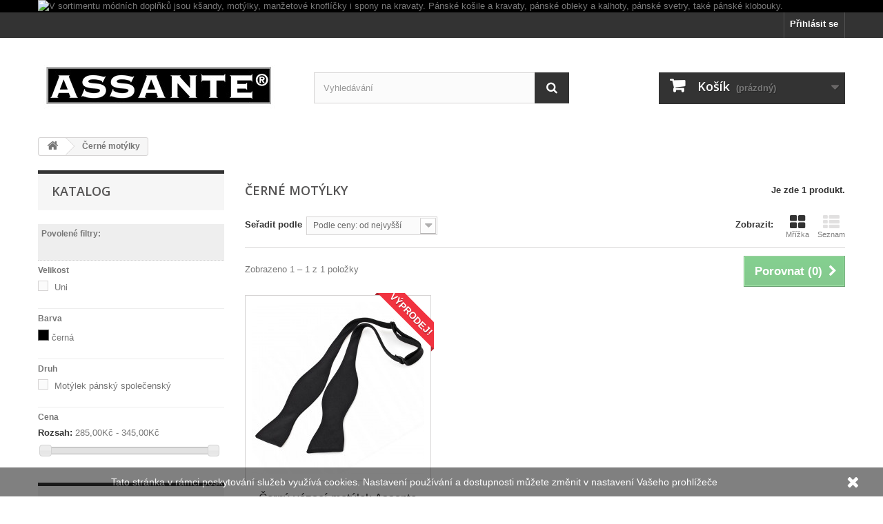

--- FILE ---
content_type: text/html; charset=utf-8
request_url: https://assante.cz/447-cerne-motylky
body_size: 9254
content:
<!DOCTYPE HTML> <!--[if lt IE 7]><html class="no-js lt-ie9 lt-ie8 lt-ie7" lang="cs-cz"><![endif]--> <!--[if IE 7]><html class="no-js lt-ie9 lt-ie8 ie7" lang="cs-cz"><![endif]--> <!--[if IE 8]><html class="no-js lt-ie9 ie8" lang="cs-cz"><![endif]--> <!--[if gt IE 8]><html class="no-js ie9" lang="cs-cz"><![endif]--><html lang="cs-cz"><head><meta charset="utf-8" /><title>Černé motýlky - Assante.cz</title><meta name="description" content="Černé motýlky jsou velice elegantní. Stylové motýlky se hodí na formální slavnostní události. Nakupujte snadno a rychle online. " /><meta name="keywords" content="Černé motýlky" /><meta name="generator" content="PrestaShop" /><meta name="robots" content="index,follow" /><meta name="viewport" content="width=device-width, minimum-scale=0.25, maximum-scale=1.6, initial-scale=1.0" /><meta name="apple-mobile-web-app-capable" content="yes" /><link rel="icon" type="image/vnd.microsoft.icon" href="/img/favicon.ico?1761851936" /><link rel="shortcut icon" type="image/x-icon" href="/img/favicon.ico?1761851936" /><link rel="stylesheet" href="https://assante.cz/themes/default-bootstrap/cache/v_54_f9c569293d7375b7e55393bb57e9b4ab_all.css" type="text/css" media="all" /> <script type="text/javascript">/* <![CDATA[ */;var CUSTOMIZE_TEXTFIELD=1;var FancyboxI18nClose='Zavř&iacute;t';var FancyboxI18nNext='Dal&scaron;&iacute;';var FancyboxI18nPrev='Předchoz&iacute;';var ajax_allowed=true;var ajaxsearch=true;var baseDir='https://assante.cz/';var baseUri='https://assante.cz/';var blocklayeredSliderName={"price":"cena","weight":"v\u00e1ha"};var blocksearch_type='top';var comparator_max_item=3;var comparedProductsIds=[];var contentOnly=false;var currency={"id":1,"name":"\u010cesk\u00e1 koruna","iso_code":"CZK","iso_code_num":"203","sign":"K\u010d","blank":"1","conversion_rate":"1.000000","deleted":"0","format":"2","decimals":"1","active":"1","prefix":"","suffix":" K\u010d","id_shop_list":null,"force_id":false};var currencyBlank=1;var currencyFormat=2;var currencyRate=1;var currencySign='Kč';var customizationIdMessage='Přizpůsobení #';var delete_txt='Odstránit';var displayList=false;var filters=[{"type_lite":"id_attribute_group","type":"id_attribute_group","id_key":1,"name":"Velikost","is_color_group":false,"values":{"1":{"color":"","name":"Uni","nbr":1,"url_name":"","meta_title":"","link":"https:\/\/assante.cz\/447-cerne-motylky#velikost-uni","rel":""}},"url_name":null,"meta_title":null,"filter_show_limit":"0","filter_type":"0"},{"type_lite":"id_attribute_group","type":"id_attribute_group","id_key":2,"name":"Barva","is_color_group":true,"values":{"110":{"color":"#000000","name":"\u010dern\u00e1","nbr":1,"url_name":"cerna","meta_title":"\u010cern\u00e1 barva","link":"https:\/\/assante.cz\/447-cerne-motylky#barva-cerna","rel":""}},"url_name":"barva","meta_title":"","filter_show_limit":"0","filter_type":"0"},{"type_lite":"id_attribute_group","type":"id_attribute_group","id_key":4,"name":"Druh","is_color_group":false,"values":{"153":{"color":"","name":"Mot\u00fdlek p\u00e1nsk\u00fd spole\u010densk\u00fd","nbr":1,"url_name":"","meta_title":"","link":"https:\/\/assante.cz\/447-cerne-motylky#druh-motylek_pansky_spolecensky","rel":"nofollow"}},"url_name":null,"meta_title":null,"filter_show_limit":"0","filter_type":"0"},{"type_lite":"price","type":"price","id_key":0,"name":"Cena","slider":true,"max":"345","min":"285","values":{"1":"345","0":"285"},"unit":"K\u010d","format":"2","filter_show_limit":"0","filter_type":"0"}];var freeProductTranslation='Zdarma!';var freeShippingTranslation='Doručení zdarma!';var generated_date=1769903528;var hasDeliveryAddress=false;var highDPI=false;var id_lang=1;var img_dir='https://assante.cz/themes/default-bootstrap/img/';var instantsearch=false;var isGuest=0;var isLogged=0;var isMobile=false;var max_item='Nemůžete přidat více než 3 produktů k porovnání';var min_item='Vyberte alespoň jeden výrobek';var page_name='category';var param_product_url='#';var placeholder_blocknewsletter='Zadejte e-mail';var priceDisplayMethod=0;var priceDisplayPrecision=2;var quickView=true;var removingLinkText='odstranit tento produkt z košíku';var request='https://assante.cz/447-cerne-motylky';var roundMode=2;var search_url='https://assante.cz/vyhledavani';var static_token='85c6e28dc7faa9db133f1035c3b34460';var toBeDetermined='Bude determinováno';var token='0ff896db39565e5c3a1c857c18b19457';var usingSecureMode=true;/* ]]> */</script> <script type="text/javascript" src="https://assante.cz/themes/default-bootstrap/cache/v_54_314f5c14fc20368f14810deda497971f.js"></script> <script>/* <![CDATA[ */;function setcook(){var nazwa='cookie_ue';var wartosc='1';var expire=new Date();expire.setMonth(expire.getMonth()+12);document.cookie=nazwa+"="+escape(wartosc)+";path=/;"+((expire==null)?"":("; expires="+expire.toGMTString()))}
function closeUeNotify(){$('#cookieNotice').animate({bottom:'-200px'},2500,function(){$('#cookieNotice').hide();});setcook();};/* ]]> */</script> <style>.closeFontAwesome:before {
        content: "\f00d";
        font-family: "FontAwesome";
        display: inline-block;
        font-size: 23px;
        line-height: 23px;
        color: #FFFFFF;
        padding-right: 15px;
        cursor: pointer;
    }

    .closeButtonNormal {
     display: block; 
        text-align: center;
        padding: 2px 5px;
        border-radius: 2px;
        color: #FFFFFF;
        background: #FFFFFF;
        cursor: pointer;
    }

    #cookieNotice p {
        margin: 0px;
        padding: 0px;
    }


    #cookieNoticeContent {
    
            padding:Potvrditpx;
        
    }</style><link href="//maxcdn.bootstrapcdn.com/font-awesome/4.6.3/css/font-awesome.min.css" rel="stylesheet" type="text/css"/><div id="cookieNotice" style=" width: 100%; position: fixed; bottom:0px; box-shadow: 0px 0 10px 0 #FFFFFF; background: #000000; z-index: 9999; font-size: 14px; line-height: 1.3em; font-family: arial; left: 0px; text-align:center; color:#FFF; opacity: 0.5 "><div id="cookieNoticeContent" style="position:relative; margin:auto; width:100%; display:block;"><table style="width:100%;"><tr><td style="text-align:center;"> Tato stránka v rámci poskytování služeb využívá cookies. Nastavení používání a dostupnosti můžete změnit v nastavení Vašeho prohlížeče</td><td style="width:80px; vertical-align:middle; padding-right:20px; text-align:right;"> <span class="closeFontAwesome" onclick="closeUeNotify()"></span></td></tr><tr></tr></table></div></div> <script type="text/javascript">/* <![CDATA[ */;(window.gaDevIds=window.gaDevIds||[]).push('d6YPbH');(function(i,s,o,g,r,a,m){i['GoogleAnalyticsObject']=r;i[r]=i[r]||function(){(i[r].q=i[r].q||[]).push(arguments)},i[r].l=1*new Date();a=s.createElement(o),m=s.getElementsByTagName(o)[0];a.async=1;a.src=g;m.parentNode.insertBefore(a,m)})(window,document,'script','//www.google-analytics.com/analytics.js','ga');ga('create','UA-15584636-1','auto');ga('require','ec');/* ]]> */</script> <link rel="canonical" href="https://assante.cz/447-cerne-motylky" /> <script type="text/javascript" src="https://widget.packeta.com/v6/www/js/library.js"></script> <script type="text/javascript" src="/modules/packetery/views/js/front.js?v=2.0.10"></script> <link rel="stylesheet" href="/modules/packetery/views/css/packetery.css?v=2.0.10" /><link rel="stylesheet" href="//fonts.googleapis.com/css?family=Open+Sans:300,600&amp;subset=latin,latin-ext" type="text/css" media="all" /> <!--[if IE 8]> <script src="https://oss.maxcdn.com/libs/html5shiv/3.7.0/html5shiv.js"></script> <script src="https://oss.maxcdn.com/libs/respond.js/1.3.0/respond.min.js"></script> <![endif]--></head><body id="category" class="category category-447 category-cerne-motylky show-left-column hide-right-column lang_cs"><div id="page"><div class="header-container"> <header id="header"><div class="banner"><div class="container"><div class="row"> <a href="https://assante.cz/" title=" V sortimentu m&oacute;dn&iacute;ch dopl&#328;k&#367; jsou k&scaron;andy, mot&yacute;lky, man&#382;etov&eacute; knofl&iacute;&#269;ky i spony na kravaty. P&aacute;nsk&eacute; ko&scaron;ile a kravaty, p&aacute;nsk&eacute; obleky a kalhoty, p&aacute;nsk&eacute; svetry, tak&eacute; p&aacute;nsk&eacute; klobouky. "> <img class="img-responsive" src="https://assante.cz/modules/blockbanner/img/234cf05b889d1a75e88983817f68d2d4.JPG" alt=" V sortimentu m&oacute;dn&iacute;ch dopl&#328;k&#367; jsou k&scaron;andy, mot&yacute;lky, man&#382;etov&eacute; knofl&iacute;&#269;ky i spony na kravaty. P&aacute;nsk&eacute; ko&scaron;ile a kravaty, p&aacute;nsk&eacute; obleky a kalhoty, p&aacute;nsk&eacute; svetry, tak&eacute; p&aacute;nsk&eacute; klobouky. " title=" V sortimentu m&oacute;dn&iacute;ch dopl&#328;k&#367; jsou k&scaron;andy, mot&yacute;lky, man&#382;etov&eacute; knofl&iacute;&#269;ky i spony na kravaty. P&aacute;nsk&eacute; ko&scaron;ile a kravaty, p&aacute;nsk&eacute; obleky a kalhoty, p&aacute;nsk&eacute; svetry, tak&eacute; p&aacute;nsk&eacute; klobouky. " width="1170" height="65" /> </a></div></div></div><div class="nav"><div class="container"><div class="row"> <nav><div class="header_user_info"> <a class="login" href="https://assante.cz/muj-ucet" rel="nofollow" title="Přihlášení k vašemu zákaznickému účtu"> Přihlásit se </a></div></nav></div></div></div><div><div class="container"><div class="row"><div id="header_logo"> <a href="https://assante.cz/" title="Assante.cz"> <img class="logo img-responsive" src="https://assante.cz/img/assantecz-logo-1513164436.jpg" alt="Assante.cz" width="350" height="99"/> </a></div><div id="search_block_top" class="col-sm-4 clearfix"><form id="searchbox" method="get" action="//assante.cz/vyhledavani" > <input type="hidden" name="controller" value="search" /> <input type="hidden" name="orderby" value="position" /> <input type="hidden" name="orderway" value="desc" /> <input class="search_query form-control" type="text" id="search_query_top" name="search_query" placeholder="Vyhledávání" value="" /> <button type="submit" name="submit_search" class="btn btn-default button-search"> <span>Vyhledávání</span> </button></form></div><div class="col-sm-4 clearfix"><div class="shopping_cart"> <a href="https://assante.cz/objednavka" title="Zobrazit můj nákupní košík" rel="nofollow"> <b>Košík</b> <span class="ajax_cart_quantity unvisible">0</span> <span class="ajax_cart_product_txt unvisible">x</span> <span class="ajax_cart_product_txt_s unvisible">Produkty</span> <span class="ajax_cart_total unvisible"> </span> <span class="ajax_cart_no_product">(prázdný)</span> </a><div class="cart_block block exclusive"><div class="block_content"><div class="cart_block_list"><p class="cart_block_no_products"> Žádné produkty</p><div class="cart-prices"><div class="cart-prices-line first-line"> <span class="price cart_block_shipping_cost ajax_cart_shipping_cost unvisible"> Bude determinováno </span> <span class="unvisible"> Doručení </span></div><div class="cart-prices-line last-line"> <span class="price cart_block_total ajax_block_cart_total">0,00 Kč</span> <span>Celkem</span></div></div><p class="cart-buttons"> <a id="button_order_cart" class="btn btn-default button button-small" href="https://assante.cz/objednavka" title="K pokladně" rel="nofollow"> <span> K pokladně<i class="icon-chevron-right right"></i> </span> </a></p></div></div></div></div></div><div id="layer_cart"><div class="clearfix"><div class="layer_cart_product col-xs-12 col-md-6"> <span class="cross" title="Zavřít okno"></span> <span class="title"> <i class="icon-check"></i>Produkt byl úspěšně přidán do nákupního košíku </span><div class="product-image-container layer_cart_img"></div><div class="layer_cart_product_info"> <span id="layer_cart_product_title" class="product-name"></span> <span id="layer_cart_product_attributes"></span><div> <strong class="dark">Počet</strong> <span id="layer_cart_product_quantity"></span></div><div> <strong class="dark">Celkem</strong> <span id="layer_cart_product_price"></span></div></div></div><div class="layer_cart_cart col-xs-12 col-md-6"> <span class="title"> <span class="ajax_cart_product_txt_s unvisible"> <span class="ajax_cart_quantity">0</span> ks zboží. </span> <span class="ajax_cart_product_txt "> 1 produkt v košíku. </span> </span><div class="layer_cart_row"> <strong class="dark"> Celkem za produkty: </strong> <span class="ajax_block_products_total"> </span></div><div class="layer_cart_row"> <strong class="dark unvisible"> Celkem za doručení:&nbsp; </strong> <span class="ajax_cart_shipping_cost unvisible"> Bude determinováno </span></div><div class="layer_cart_row"> <strong class="dark"> Celkem </strong> <span class="ajax_block_cart_total"> </span></div><div class="button-container"> <span class="continue btn btn-default button exclusive-medium" title="Pokračovat v nákupu"> <span> <i class="icon-chevron-left left"></i>Pokračovat v nákupu </span> </span> <a class="btn btn-default button button-medium" href="https://assante.cz/objednavka" title="Objednat" rel="nofollow"> <span> Objednat<i class="icon-chevron-right right"></i> </span> </a></div></div></div><div class="crossseling"></div></div><div class="layer_cart_overlay"></div></div></div></div> </header></div><div class="columns-container"><div id="columns" class="container"><div class="breadcrumb clearfix"> <a class="home" href="https://assante.cz/" title="Zpět na hlavn&iacute; str&aacute;nku"><i class="icon-home"></i></a> <span class="navigation-pipe">&gt;</span> Čern&eacute; mot&yacute;lky</div><div id="slider_row" class="row"></div><div class="row"><div id="left_column" class="column col-xs-12 col-sm-3"><div id="layered_block_left" class="block"><p class="title_block">Katalog</p><div class="block_content"><form action="#" id="layered_form"><div><div id="enabled_filters"> <span class="layered_subtitle" style="float: none;"> Povolené filtry: </span><ul></ul></div><div class="layered_filter"><div class="layered_subtitle_heading"> <span class="layered_subtitle">Velikost</span></div><ul id="ul_layered_id_attribute_group_1" class="col-lg-12 layered_filter_ul"><li class="nomargin hiddable col-lg-12"> <input type="checkbox" class="checkbox" name="layered_id_attribute_group_1" id="layered_id_attribute_group_1" value="1_1" /> <label for="layered_id_attribute_group_1"> <a href="https://assante.cz/447-cerne-motylky#velikost-uni">Uni</a> </label></li></ul></div><div class="layered_filter"><div class="layered_subtitle_heading"> <span class="layered_subtitle">Barva</span></div><ul id="ul_layered_id_attribute_group_2" class="col-lg-12 layered_filter_ul color-group"><li class="nomargin hiddable col-lg-12"> <input class="color-option " type="button" name="layered_id_attribute_group_110" data-rel="110_2" id="layered_id_attribute_group_110" style="background: #000000;" /> <label for="layered_id_attribute_group_110" name="layered_id_attribute_group_110" class="layered_color" data-rel="110_2"> <a href="https://assante.cz/447-cerne-motylky#barva-cerna">černá</a> </label></li></ul></div><div class="layered_filter"><div class="layered_subtitle_heading"> <span class="layered_subtitle">Druh</span></div><ul id="ul_layered_id_attribute_group_4" class="col-lg-12 layered_filter_ul"><li class="nomargin hiddable col-lg-12"> <input type="checkbox" class="checkbox" name="layered_id_attribute_group_153" id="layered_id_attribute_group_153" value="153_4" /> <label for="layered_id_attribute_group_153"> <a href="https://assante.cz/447-cerne-motylky#druh-motylek_pansky_spolecensky" data-rel="nofollow">Motýlek pánský společenský</a> </label></li></ul></div><div class="layered_price" style="display: none;"><div class="layered_subtitle_heading"> <span class="layered_subtitle">Cena</span></div><ul id="ul_layered_price_0" class="col-lg-12 layered_filter_ul"> <label for="price"> Rozsah: </label> <span id="layered_price_range"></span><div class="layered_slider_container"><div class="layered_slider" id="layered_price_slider" data-type="price" data-format="2" data-unit="Kč"></div></div></ul></div></div> <input type="hidden" name="id_category_layered" value="447" /></form></div><div id="layered_ajax_loader" style="display: none;"><p> <img src="https://assante.cz/img/loader.gif" alt="" /> <br />Nahrávám...</p></div></div><div id="special_block_right" class="block"><p class="title_block"> <a href="https://assante.cz/slevy" title="Slevy"> Slevy </a></p><div class="block_content products-block"><ul><li class="clearfix"> <a class="products-block-image" href="https://assante.cz/kravaty-panske/814-Slim-kravata-cervena-Greg-93166-8595122864514.html"> <img class="replace-2x img-responsive" src="https://assante.cz/1869-small_default/Slim-kravata-cervena-Greg-93166.jpg" alt="Červená slim fit kravata Greg 93166" title="Slim kravata červená Greg 93166" /> </a><div class="product-content"><h5> <a class="product-name" href="https://assante.cz/kravaty-panske/814-Slim-kravata-cervena-Greg-93166-8595122864514.html" title="Slim kravata červená Greg 93166"> Slim kravata červená Greg 93166 </a></h5><p class="product-description"> Elegantní značková kravata, top...</p><div class="price-box"> <span class="price special-price"> 133,00 Kč </span> <span class="price-percent-reduction">-30%</span> <span class="old-price"> 190,00 Kč </span></div></div></li></ul><div> <a class="btn btn-default button button-small" href="https://assante.cz/slevy" title="Všechny slevy"> <span>Všechny slevy<i class="icon-chevron-right right"></i></span> </a></div></div></div><div id="htmlcontent_left"><ul class="htmlcontent-home clearfix row"><li class="htmlcontent-item-1 col-xs-12"> <img src="https://assante.cz/modules/themeconfigurator/img/fd4acfeef2508dbb05f7c3b665c74d287e0ab4e3_bankovni-prevod-levy.png" class="item-img img-responsive" title="" alt="" width="100%" height="100%"/></li></ul></div></div><div id="center_column" class="center_column col-xs-12 col-sm-9"><h1 class="page-heading product-listing"><span class="cat-name">Černé motýlky&nbsp;</span><span class="heading-counter">Je zde 1 produkt.</span></h1><div class="content_sortPagiBar clearfix"><div class="sortPagiBar clearfix"><ul class="display hidden-xs"><li class="display-title">Zobrazit:</li><li id="grid"><a rel="nofollow" href="#" title="Mř&iacute;žka"><i class="icon-th-large"></i>Mř&iacute;žka</a></li><li id="list"><a rel="nofollow" href="#" title="Seznam"><i class="icon-th-list"></i>Seznam</a></li></ul><form id="productsSortForm" action="https://assante.cz/447-cerne-motylky" class="productsSortForm"><div class="select selector1"> <label for="selectProductSort">Seřadit podle</label> <select id="selectProductSort" class="selectProductSort form-control"><option value="price:desc">--</option><option value="price:asc">Podle ceny: od nejniž&scaron;&iacute;</option><option value="price:desc" selected="selected">Podle ceny: od nejvy&scaron;&scaron;&iacute;</option><option value="name:asc">N&aacute;zvu: od A do Z</option><option value="name:desc">N&aacute;zvu: od Z do A</option><option value="quantity:desc">Nejprve produkty skladem</option><option value="reference:asc">K&oacute;du: vzestupně</option><option value="reference:desc">K&oacute;du: sestupně</option> </select></div></form></div><div class="top-pagination-content clearfix"><form method="post" action="https://assante.cz/porovnani-produktu" class="compare-form"> <button type="submit" class="btn btn-default button button-medium bt_compare bt_compare" disabled="disabled"> <span>Porovnat (<strong class="total-compare-val">0</strong>)<i class="icon-chevron-right right"></i></span> </button> <input type="hidden" name="compare_product_count" class="compare_product_count" value="0" /> <input type="hidden" name="compare_product_list" class="compare_product_list" value="" /></form><div id="pagination" class="pagination clearfix"></div><div class="product-count"> Zobrazeno 1 &ndash; 1 z 1 položky</div></div></div><ul id="product_list" class="product_list grid row"><li class="ajax_block_product col-xs-12 col-sm-6 col-md-4 first-in-line last-line first-item-of-tablet-line first-item-of-mobile-line last-mobile-line"><div class="product-container" itemscope itemtype="https://schema.org/Product"><div class="left-block"><div class="product-image-container"> <a class="product_img_link" href="https://assante.cz/motylky-panske/1529077852-Cerny-vazaci-motylek-Assante-90350-8595122888589.html" title="Černý vázací motýlek Assante 90350" itemprop="url"> <img class="replace-2x img-responsive" src="https://assante.cz/3973-home_default/Cerny-vazaci-motylek-Assante-90350.jpg" alt="Černý vázací motýlek Assante 90350" title="Černý vázací motýlek Assante 90350" width="250" height="250" itemprop="image" /> </a><div class="quick-view-wrapper-mobile"> <a class="quick-view-mobile" href="https://assante.cz/motylky-panske/1529077852-Cerny-vazaci-motylek-Assante-90350-8595122888589.html" rel="https://assante.cz/motylky-panske/1529077852-Cerny-vazaci-motylek-Assante-90350-8595122888589.html"> <i class="icon-eye-open"></i> </a></div> <a class="quick-view" href="https://assante.cz/motylky-panske/1529077852-Cerny-vazaci-motylek-Assante-90350-8595122888589.html" rel="https://assante.cz/motylky-panske/1529077852-Cerny-vazaci-motylek-Assante-90350-8595122888589.html"> <span>Rychl&yacute; n&aacute;hled</span> </a><div class="content_price" itemprop="offers" itemscope itemtype="https://schema.org/Offer"> <span itemprop="price" class="price product-price"> 345,00 Kč </span><meta itemprop="priceCurrency" content="CZK" /> <span class="unvisible"><link itemprop="availability" href="https://schema.org/InStock" />skladem </span></div> <a class="sale-box" href="https://assante.cz/motylky-panske/1529077852-Cerny-vazaci-motylek-Assante-90350-8595122888589.html"> <span class="sale-label">V&yacute;prodej!</span> </a></div></div><div class="right-block"><h5 itemprop="name"> <a class="product-name" href="https://assante.cz/motylky-panske/1529077852-Cerny-vazaci-motylek-Assante-90350-8595122888589.html" title="Černý vázací motýlek Assante 90350" itemprop="url" > Černý vázací motýlek Assante 90350 </a></h5><p class="product-desc" itemprop="description"> Originální vázací motýlek. Černý vázací motýlek Assante 90350. Jednoduchý a bezproblémový nákup vázacího motýlku online.</p><div class="content_price"> <span class="price product-price"> 345,00 Kč </span></div><div class="button-container"> <a class="button lnk_view btn btn-default" href="https://assante.cz/motylky-panske/1529077852-Cerny-vazaci-motylek-Assante-90350-8595122888589.html" title="Zobrazit"> <span>Zobrazit</span> </a></div><div class="color-list-container"><ul class="color_to_pick_list clearfix"><li> <a href="https://assante.cz/motylky-panske/1529077852-Cerny-vazaci-motylek-Assante-90350-8595122888589.html#/1-velikost-uni/127-provedeni-panske/153-druh-motylek_pansky_spolecensky/110-barva-cerna" id="color_2418753" class="color_pick" style="background:#000000;"> </a></li></ul></div><div class="product-flags"></div> <span class="availability"> <span class=" label-success"> skladem </span> </span></div><div class="functional-buttons clearfix"><div class="compare"> <a class="add_to_compare" href="https://assante.cz/motylky-panske/1529077852-Cerny-vazaci-motylek-Assante-90350-8595122888589.html" data-id-product="1529077852">Přidat k porovn&aacute;n&iacute;</a></div></div></div></li></ul><div class="content_sortPagiBar"><div class="bottom-pagination-content clearfix"><form method="post" action="https://assante.cz/porovnani-produktu" class="compare-form"> <button type="submit" class="btn btn-default button button-medium bt_compare bt_compare_bottom" disabled="disabled"> <span>Porovnat (<strong class="total-compare-val">0</strong>)<i class="icon-chevron-right right"></i></span> </button> <input type="hidden" name="compare_product_count" class="compare_product_count" value="0" /> <input type="hidden" name="compare_product_list" class="compare_product_list" value="" /></form><div id="pagination_bottom" class="pagination clearfix"></div><div class="product-count"> Zobrazeno 1 &ndash; 1 z 1 položky</div></div></div><div class="cat_desc rte"><div id="category_description_full" class="visible"><h2>Černé&nbsp;motýlky</h2><p><strong>Černé motýlky</strong> jsou velice stylovým a módním doplňkem.</p><p>Jsou jedinečné v tom jak jsou elegantní, stylové a působí čistě.</p><h3>K čemu se motýlek hodí</h3><p><em>Černé&nbsp;motýlky</em> se velmi snadno kombinují s bílou košilí, ale také není problém vybrat košili kontrastní.</p><p>Jsou tedy velmi elegantním doplňkem, který je dobré sladit i například s dámskou plesovou sukní nebo saténovými šaty.</p><h3>Propracovaná motýlku</h3><p>Vyrábějí se z hladkého a jemného saténu.</p><p>Každý motýlek je velice precizně vypracovaný a vyrobený podle posledních módních trendů.</p><p>Motýlek se může stát i originálním dárkem pro vašeho partnera či tatínka.</p></div></div></div></div></div></div><div class="footer-container"> <footer id="footer" class="container"><div class="row"><div id="newsletter_block_left" class="block"><h4>Odběr novinek</h4><div class="block_content"><form action="//assante.cz/" method="post"><div class="form-group" > <input class="inputNew form-control grey newsletter-input" id="newsletter-input" type="text" name="email" size="18" value="Zadejte e-mail" /> <button type="submit" name="submitNewsletter" class="btn btn-default button button-small"> <span>OK</span> </button> <input type="hidden" name="action" value="0" /></div></form></div></div><section id="social_block" class="pull-right"><ul><li class="facebook"> <a class="_blank" href="https://www.facebook.com/assante.cz/"> <span>Facebook</span> </a></li><li class="twitter"> <a class="_blank" href="https://twitter.com/AssanteCz?ref_src=twsrc%5Etfw&amp;ref_url=https%3A%2F%2Fassante.cz%2F"> <span>Twitter</span> </a></li><li class="instagram"> <a class="_blank" href="https://www.instagram.com/assante.cz/"> <span>Instagram</span> </a></li></ul><h4>Sledujte nás</h4> </section><div class="clearfix"></div><section class="footer-block col-xs-12 col-sm-2" id="block_various_links_footer"><h4>Informace</h4><ul class="toggle-footer"><li class="item"> <a href="https://assante.cz/content/1-doprava-doruceni" title="Doprava a doručení"> Doprava a doručení </a></li><li class="item"> <a href="https://assante.cz/content/2-obchodni-podminky" title="Obchodní podmínky"> Obchodní podmínky </a></li><li class="item"> <a href="https://assante.cz/content/15-ochrana-osobnich-udaju" title="Ochrana osobních údajů"> Ochrana osobních údajů </a></li><li class="item"> <a href="https://assante.cz/content/3-prodejny_assante" title="Prodejny a výdejní místa"> Prodejny a výdejní místa </a></li><li class="item"> <a href="https://assante.cz/content/4-jak_nakupovat" title="Jak nakupovat"> Jak nakupovat </a></li><li class="item"> <a href="https://assante.cz/content/36-rozcestnik" title="Rozcestník"> Rozcestník </a></li><li class="item"> <a href="https://assante.cz/content/category/2-rady-a-tipy" title="Rady a tipy"> Rady a tipy </a></li></ul> tel : +420 603 170 031 mail: objednavky(zav)assante(te)cz </section><section class="footer-block col-xs-12 col-sm-4"><h4><a href="https://assante.cz/muj-ucet" title="Správa mého zákaznického účtu" rel="nofollow">Můj účet</a></h4><div class="block_content toggle-footer"><ul class="bullet"><li><a href="https://assante.cz/historie-objednavek" title="Moje objednávky" rel="nofollow">Moje objednávky</a></li><li><a href="https://assante.cz/dobropis" title="Moje dobropisy" rel="nofollow">Moje dobropisy</a></li><li><a href="https://assante.cz/adresy" title="Moje adresy" rel="nofollow">Moje adresy</a></li><li><a href="https://assante.cz/Totoznost" title="Správa mých osobních informací" rel="nofollow">Osobní údaje</a></li><li><a href="https://assante.cz/sleva" title="Moje slevové kupóny" rel="nofollow">Moje slevové kupóny</a></li></ul></div> </section><div id="htmlcontent_footer" class="footer-block col-xs-12 col-sm-4"><ul class="htmlcontent-home clearfix row"><li class="htmlcontent-item-1 col-xs-4"> <a href="https://www.facebook.com/assante.cz/" class="item-link" title="Facebook"> <img src="https://assante.cz/modules/themeconfigurator/img/5bfcaea8a28ecdd98bb36d6845a55d57a8878334_facebook.png" class="item-img " title="Facebook" alt="Facebook" width="100%" height="100%"/> </a></li><li class="htmlcontent-item-2 col-xs-4"> <a href="https://obchody.heureka.cz/assante-cz/recenze/" class="item-link" title="Heureka"> <img src="https://assante.cz/modules/themeconfigurator/img/39416c11c4b494dca2b607c73f06082365d6b5cd_heureka.png" class="item-img " title="Heureka" alt="Heureka" width="100%" height="100%"/> </a></li><li class="htmlcontent-item-3 col-xs-4"> <a href="https://www.zbozi.cz/obchod/47201/" class="item-link" title="Zbozi.cz"> <img src="https://assante.cz/modules/themeconfigurator/img/5b6958a5e9af60e6b7182dd5cc43e54a3d1b49e8_zbozi.png" class="item-img " title="Zbozi.cz" alt="Zbozi.cz" width="100%" height="100%"/> </a></li><li class="htmlcontent-item-4 col-xs-4"> <a href="https://assante.cz/content/10-vazani-kravaty-jak-uvazat-kravatu" class="item-link" title="N&aacute;vod na v&aacute;z&aacute;n&iacute; kravaty"> <img src="https://assante.cz/modules/themeconfigurator/img/1b42d960bd84bb6d2168a0ad2d78f726c49ffec2_vazani-kravaty-tlacitko.png" class="item-img " title="N&aacute;vod na v&aacute;z&aacute;n&iacute; kravaty" alt="N&aacute;vod na v&aacute;z&aacute;n&iacute; kravaty" width="100%" height="100%"/> </a></li><li class="htmlcontent-item-5 col-xs-4"> <img src="https://assante.cz/modules/themeconfigurator/img/2b0d77ea6b47dc6f302546cccecf86f4e7ef6b6f_bankovni-prevod-levy.png" class="item-img " title="Platebn&iacute; karty" alt="Platebn&iacute; karty" width="100%" height="100%"/></li><li class="htmlcontent-item-6 col-xs-4"> <a href="https://assante.cz/287-akce-kosile" class="item-link" title="V&yacute;prodej ko&scaron;il"> <img src="https://assante.cz/modules/themeconfigurator/img/0f3c61a7e76a2413e55b3dbd0228227acf108a59_vyprodej-kosil-50.png" class="item-img " title="V&yacute;prodej ko&scaron;il" alt="V&yacute;prodej ko&scaron;il" width="100%" height="100%"/> </a></li></ul></div> <script type="text/javascript">/* <![CDATA[ */;jQuery(document).ready(function(){var MBG=GoogleAnalyticEnhancedECommerce;MBG.setCurrency('CZK');MBG.add({"id":"1529077852-2418753","name":"\"\\u010cern\\u00fd v\\u00e1zac\\u00ed mot\\u00fdlek Assante 90350\"","category":"\"motylky-panske\"","brand":"\"Assante\"","variant":"null","type":"typical","position":"0","quantity":1,"list":"category","url":"https%3A%2F%2Fassante.cz%2Fmotylky-panske%2F1529077852-Cerny-vazaci-motylek-Assante-90350-8595122888589.html","price":"345.00"},'',true);MBG.addProductClick({"id":"1529077852-2418753","name":"\"\\u010cern\\u00fd v\\u00e1zac\\u00ed mot\\u00fdlek Assante 90350\"","category":"\"motylky-panske\"","brand":"\"Assante\"","variant":"null","type":"typical","position":"0","quantity":1,"list":"category","url":"https%3A%2F%2Fassante.cz%2Fmotylky-panske%2F1529077852-Cerny-vazaci-motylek-Assante-90350-8595122888589.html","price":"345.00"});});/* ]]> */</script> <script type="text/javascript">/* <![CDATA[ */;ga('send','pageview');/* ]]> */</script><section id="block_contact_infos" class="footer-block col-xs-12 col-sm-4"><div><h4>Kontakt</h4><ul class="toggle-footer"><li> <i class="icon-map-marker"></i>Assante.cz, ASSANTE s.r.o. DIČ: CZ 26279991 602 00 Czech Republic</li><li> <i class="icon-phone"></i>Zavolejte nám: <span>+420 603 170 031</span></li><li> <i class="icon-envelope-alt"></i>E-mail: <span><a href="&#109;&#97;&#105;&#108;&#116;&#111;&#58;%6f%62%6a%65%64%6e%61%76%6b%79@%61%73%73%61%6e%74%65.%63%7a" >&#x6f;&#x62;&#x6a;&#x65;&#x64;&#x6e;&#x61;&#x76;&#x6b;&#x79;&#x40;&#x61;&#x73;&#x73;&#x61;&#x6e;&#x74;&#x65;&#x2e;&#x63;&#x7a;</a></span></li></ul></div> </section></div> </footer></div></div> <script type="text/javascript">/* <![CDATA[ */;window._mfq=window._mfq||[];(function(){var mf=document.createElement("script");mf.type="text/javascript";mf.async=true;mf.src="//cdn.mouseflow.com/projects/db61bc31-56e7-43c0-98c3-ac1a880eae97.js";document.getElementsByTagName("head")[0].appendChild(mf);})();/* ]]> */</script>
</body></html>